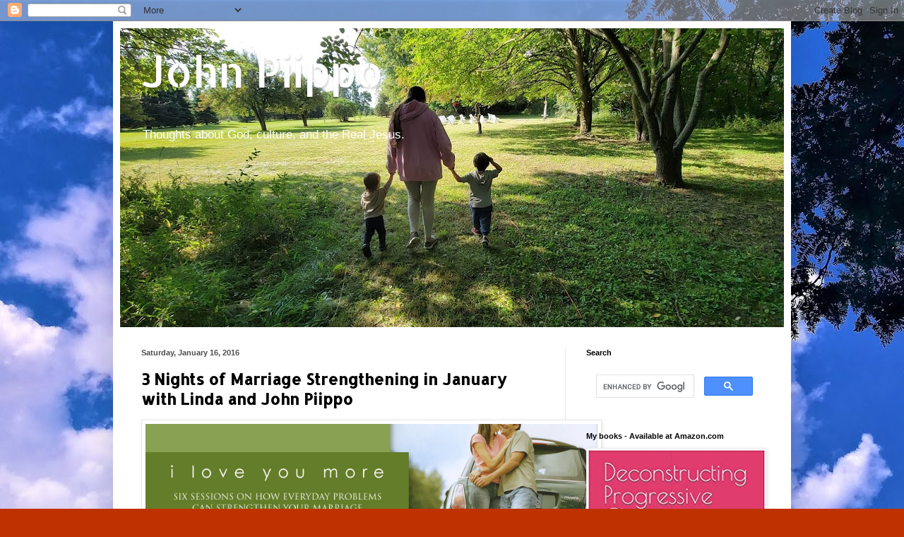

--- FILE ---
content_type: text/html; charset=UTF-8
request_url: https://www.johnpiippo.com/b/stats?style=BLACK_TRANSPARENT&timeRange=ALL_TIME&token=APq4FmC4a5p9b5nViYOq50c6ELfG5CgU1bVTM2ReFxB9mFWM4RR6HxXSlxk9a56GeENv2k38zJp5D74y6XBn-tMQw5fc9j8A3A
body_size: 43
content:
{"total":10998773,"sparklineOptions":{"backgroundColor":{"fillOpacity":0.1,"fill":"#000000"},"series":[{"areaOpacity":0.3,"color":"#202020"}]},"sparklineData":[[0,41],[1,24],[2,21],[3,19],[4,14],[5,18],[6,20],[7,28],[8,28],[9,44],[10,27],[11,26],[12,21],[13,26],[14,24],[15,21],[16,22],[17,46],[18,31],[19,28],[20,55],[21,33],[22,28],[23,28],[24,50],[25,100],[26,25],[27,29],[28,57],[29,15]],"nextTickMs":27067}